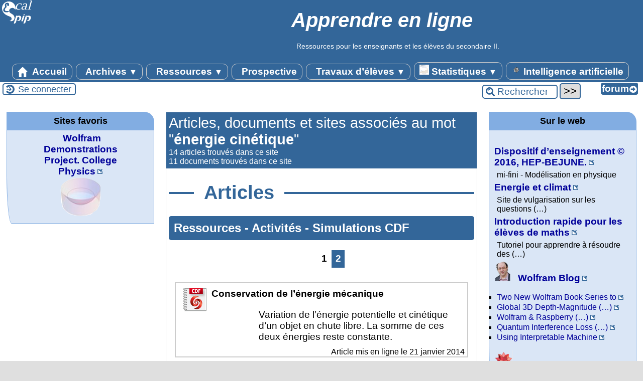

--- FILE ---
content_type: text/html; charset=utf-8
request_url: https://owl-ge.ch/?+-energie-cinetique-+
body_size: 13080
content:
<!DOCTYPE html>
<html lang="fr" >



<head>
	<title>énergie cinétique - [Apprendre en ligne]</title>
	<link rel="canonical" href="https://owl-ge.ch/?+-energie-cinetique-+" />
	<meta charset="utf-8">
<meta name="generator" content="SPIP 4.4.6 avec Escal 5.5.2">
<meta name="author" content="bernard.vuilleumier@gmail.com">
<meta name="REVISIT-AFTER" content="7 days">
<meta name="viewport" content="width=device-width, initial-scale=1.0, shrink-to-fit=no">



<script>window.MathJaxLib='https://cdn.jsdelivr.net/npm/mathjax@3/es5/tex-chtml.js';window.MathJax={
  startup: {
    elements: ['.spip-math']
  },
  tex: {
    inlineMath: [['$', '$']]
  },
  svg: {
    fontCache: 'global'
  }
};</script><script type='text/javascript'>var var_zajax_content='contenu';</script><script>
var mediabox_settings={"auto_detect":true,"ns":"box","tt_img":true,"sel_g":"#documents_portfolio a[type='image\/jpeg'],#documents_portfolio a[type='image\/png'],#documents_portfolio a[type='image\/gif']","sel_c":".mediabox","str_ssStart":"Diaporama","str_ssStop":"Arr\u00eater","str_cur":"{current}\/{total}","str_prev":"Pr\u00e9c\u00e9dent","str_next":"Suivant","str_close":"Fermer","str_loading":"Chargement\u2026","str_petc":"Taper \u2019Echap\u2019 pour fermer","str_dialTitDef":"Boite de dialogue","str_dialTitMed":"Affichage d\u2019un media","splash_url":"","lity":{"skin":"_simple-dark","maxWidth":"90%","maxHeight":"90%","minWidth":"400px","minHeight":"","slideshow_speed":"2500","opacite":"0.9","defaultCaptionState":"expanded"}};
</script>
<!-- insert_head_css -->
<link rel='stylesheet' href='local/cache-css/503f1bab8471c89ce5fc3143a4b7a459.css?1762705960' type='text/css' />





<style>p.spip-math {margin:1em 0;text-align: center}</style>

<script type='text/javascript' src='local/cache-js/d6bd15348ca52a2270a585c8606ae19e.js?1762705960'></script>










<!-- insert_head -->







<!-- Matomo -->
<script type="text/javascript">
  var _paq = window._paq = window._paq || [];
  _paq.push(['trackPageView']);
  _paq.push(['enableLinkTracking']);
  (function() {
    var p = ('https:' == document.location.protocol) ? 'https://' : 'http://';
    var u = p + 'owl-stat.ch/';
    _paq.push(['setTrackerUrl', u+'matomo.php']);
    _paq.push(['setSiteId', 1]);
    var d=document, g=d.createElement('script'), s=d.getElementsByTagName('script')[0];
    g.type='text/javascript'; g.async=true; g.src=u+'matomo.js'; s.parentNode.insertBefore(g,s);
  })();
</script>
<noscript><p><img src="owl-stat.ch/matomo.php?idsite=1&amp;rec=1" style="border: 0;" alt=""/></p></noscript>
<!-- End Matomo Code --><script>htactif=0;document.createElement('picture'); var image_responsive_retina_hq = 0;</script><script>image_responsive_retina_hq = 1;</script>



		


<!-- feuilles de styles d'Escal -->




    
    <link href="spip.php?1760090022&page=layoutPMPfluide.css" rel="stylesheet" type="text/css" media="screen and (min-width: 641px)"> 
<link href="plugins/auto/escal/v5.5.2/styles/perso.css?1762084394" rel="stylesheet" type="text/css" id="perso">







<!--[if IE 7]>
<link href="plugins/auto/escal/v5.5.2/styles/ie.css"  rel="stylesheet" type="text/css" media="screen">
<![endif]-->
<!-- fin des feuilles de styles d'Escal -->




  



<link rel="shortcut icon" type="image/x-icon" href="plugins/auto/escal/v5.5.2/favicon.ico?1762084394" />
<link rel="apple-touch-icon" sizes="57x57" href="plugins/auto/escal/v5.5.2/favicon.ico?1762084394" />
<link rel="apple-touch-icon" sizes="114x114" href="plugins/auto/escal/v5.5.2/favicon.ico?1762084394" />
<link rel="apple-touch-icon" sizes="72x72" href="plugins/auto/escal/v5.5.2/favicon.ico?1762084394" />
<link rel="apple-touch-icon" sizes="144x144" href="plugins/auto/escal/v5.5.2/favicon.ico?1762084394" />
<link rel="apple-touch-icon" sizes="60x60" href="plugins/auto/escal/v5.5.2/favicon.ico?1762084394" />

<link rel="apple-touch-icon" sizes="76x76" href="plugins/auto/escal/v5.5.2/favicon.ico?1762084394" />
<link rel="icon" type="image/png" href="plugins/auto/escal/v5.5.2/favicon.ico?1762084394" sizes="96x96" />
<link rel="icon" type="image/png" href="plugins/auto/escal/v5.5.2/favicon.ico?1762084394" sizes="16x16" />
<link rel="icon" type="image/png" href="plugins/auto/escal/v5.5.2/favicon.ico?1762084394" sizes="32x32" />
<link rel="icon" type="image/png" href="plugins/auto/escal/v5.5.2/favicon.ico?1762084394" sizes="192x192" />
<meta name="msapplication-TileImage" content="plugins/auto/escal/v5.5.2/favicon.ico?1762084394" />
		

<link href="spip.php?page=backend" rel="alternate" type="application/rss+xml" title="Syndiquer tout le site" ></head>

<body id="top"   class="page-mot">
<div id="ombre-gauche">
<div id="ombre-droite">
<div id="conteneur">
	
	
	
	<div id="entete">
		<header>
	<div id="bandeau">


 
<!-- option 1 : affichage de l'image logo_escal.png (image non libre de droits) -->  
<dl class="image_fluide"  style="max-width: 69px; float: left;"><dt>
<a href="https://owl-ge.ch" title="Accueil" >
<img src='plugins/auto/escal/v5.5.2/images/logo_escal.svg?1762084394' alt='Bandeau' width='69' height='50' />
</a>
</dt><dd></dd></dl>




<!-- récupération de l'id_secteur de la rubrique ou de l'article -->





<div id="titrepage">
  <div id="nom-site-spip">
  Apprendre en ligne
  </div>

  <div id="slogan-site-spip">
  Slogan du site
  </div>

  <div id="descriptif-site-spip">
  <p>Ressources pour les enseignants et les élèves du secondaire II.</p>
  </div>
</div>

</div>

<div class="nettoyeur"></div>	<div class="menudesktop">
	 
		 
				 
				<nav class="menu">
<ul id="menu">

<li class="item-accueil">
		<a href="https://owl-ge.ch" title="Accueil">
		 
		<img src='local/cache-vignettes/L20xH20/accueil2-861bc.svg?1762156928' alt='accueil' class='spip_logos' width='20' height='20' />
		
		 Accueil
		
		</a>
	</li>

	<!-- exclusion des rubriques avec le mot-clé "pas-au-menu" ou "invisible" et de ses sous-rubriques -->
	
	
	

	<!-- exclusion des articles avec le mot-clé "pas-au-menu" ou "invisible"  -->
	

	<!-- affichage des secteurs-->
	
	<li class=" rubrique rubrique88 secteur">
		<a href="./?-archives-" >
      
     
      <img src='local/cache-vignettes/L4xH20/transparent2-28daa.png?1762156928' alt='transparent' class='spip_logos menutransparent' width='4' height='20' /> 
     
      
     Archives
     
<span class="flechesecteur">&#9660;</span>
     </a>

 <ul>

			<!-- affichage des articles du secteur -->
			

			

			<!-- affichage des sous-rubriques de niveau 1 -->
			
			<li class=" rubrique">
				<a href="./?-co-math-" title="Une communauté d&#039;échanges, élèves et professeurs, autour des Mathématiques. 

Degrés 7-8-9 (collège, secondaire I)">CO Math
					
				</a>

				<ul>
				<!-- affichage des articles des sous-rubriques de niveau 1 -->
				

				

				</ul>

			</li>
			
			<li class=" rubrique">
				<a href="./?-travaux-d-eleves-75-" title="Modèles réalisés par des lycéens.">Travaux d&#8217;élèves
					
				</a>

				<ul>
				<!-- affichage des articles des sous-rubriques de niveau 1 -->
				

				

				</ul>

			</li>
			
			<li class=" rubrique">
				<a href="./?-hypatie-" title="Informations relatives au site Hypatie">Hypatie
					
				</a>

				<ul>
				<!-- affichage des articles des sous-rubriques de niveau 1 -->
				

				

				</ul>

			</li>
			
			<li class=" rubrique">
				<a href="./?-stella-" title="Initiation à la démarche de modélisation. Construction de cartes et de modèles.">Stella
					<span class="flecherub">&#9658;</span>
				</a>

				<ul>
				<!-- affichage des articles des sous-rubriques de niveau 1 -->
				

				

			<!-- affichage des sous-rubriques de niveau 1 -->
			
			<li class=" rubrique">
				<a href="./?-s-initier-a-stella-" title="Faire ses premiers pas en modélisation">S&#8217;initier à Stella
					
				</a>

				<ul>
				<!-- affichage des articles des sous-rubriques de niveau 1 -->
				

				

				</ul>

			</li>
			
			<li class=" rubrique">
				<a href="./?-dessiner-une-carte-" title="Etablir une &#171; carte &#187; à partir d&#039;un texte">Dessiner une carte
					
				</a>

				<ul>
				<!-- affichage des articles des sous-rubriques de niveau 1 -->
				

				

				</ul>

			</li>
			
			<li class=" rubrique">
				<a href="./?-construire-un-modele-" title="Définir les relations entre les variables du modèle.">Construire un modèle
					
				</a>

				<ul>
				<!-- affichage des articles des sous-rubriques de niveau 1 -->
				

				

				</ul>

			</li>
			

				</ul>

			</li>
			

 </ul>	

	</li>
	
	<li class=" rubrique rubrique98 secteur">
		<a href="./?-ressources-" >
      
     
      <img src='local/cache-vignettes/L4xH20/transparent2-28daa.png?1762156928' alt='transparent' class='spip_logos menutransparent' width='4' height='20' /> 
     
      
     Ressources
     
<span class="flechesecteur">&#9660;</span>
     </a>

 <ul>

			<!-- affichage des articles du secteur -->
			

			

			<!-- affichage des sous-rubriques de niveau 1 -->
			
			<li class=" rubrique">
				<a href="./?Stimuler-la-pensee-informatique" title="Vision alternative pour une matière scolaire de base en informatique.">Pensée informatique
					
				</a>

				<ul>
				<!-- affichage des articles des sous-rubriques de niveau 1 -->
				

				

				</ul>

			</li>
			
			<li class=" rubrique">
				<a href="./?-activites-" title="Les activités proposées vont des simples questions à diverses expérimentations permettant de tisser des liens entre théorie et pratique.">Activités
					<span class="flecherub">&#9658;</span>
				</a>

				<ul>
				<!-- affichage des articles des sous-rubriques de niveau 1 -->
				

				

			<!-- affichage des sous-rubriques de niveau 1 -->
			
			<li class=" rubrique">
				<a href="./?-painting-process-" >Painting process
					
				</a>

				<ul>
				<!-- affichage des articles des sous-rubriques de niveau 1 -->
				

				

				</ul>

			</li>
			
			<li class=" rubrique">
				<a href="./?-simulations-cdf-" title="Le format CDF (Computable Document Format) permet d&#039;intégrer l&#039;interactivité au cœur des documents, ce qui incite les lecteurs à manipuler leur contenu et à générer des résultats &#171; vivants &#187;.">Simulations CDF
					
				</a>

				<ul>
				<!-- affichage des articles des sous-rubriques de niveau 1 -->
				

				

				</ul>

			</li>
			
			<li class=" rubrique">
				<a href="./?-widgets-" title="Mini-applications utilitaires. Widget est un mot issu de la contraction de window et gadget.">Widgets
					
				</a>

				<ul>
				<!-- affichage des articles des sous-rubriques de niveau 1 -->
				

				

				</ul>

			</li>
			

				</ul>

			</li>
			
			<li class=" rubrique">
				<a href="./?-aide-en-ligne-" title="Appui en ligne, questions réponses sur différents chapitres d&#039;un cours.">Aide en ligne
					<span class="flecherub">&#9658;</span>
				</a>

				<ul>
				<!-- affichage des articles des sous-rubriques de niveau 1 -->
				

				

			<!-- affichage des sous-rubriques de niveau 1 -->
			
			<li class=" rubrique">
				<a href="./?-reponses-" >Réponses
					
				</a>

				<ul>
				<!-- affichage des articles des sous-rubriques de niveau 1 -->
				

				

				</ul>

			</li>
			

				</ul>

			</li>
			
			<li class=" rubrique">
				<a href="./?-utiliser-mathematica-" title="Activités de niveaux variés.">Utiliser Mathematica
					<span class="flecherub">&#9658;</span>
				</a>

				<ul>
				<!-- affichage des articles des sous-rubriques de niveau 1 -->
				

				

			<!-- affichage des sous-rubriques de niveau 1 -->
			
			<li class=" rubrique">
				<a href="./?-decouvrir-" title="Pour stimuler l&#039;imagination">Découvrir
					
				</a>

				<ul>
				<!-- affichage des articles des sous-rubriques de niveau 1 -->
				

				

				</ul>

			</li>
			
			<li class=" rubrique">
				<a href="./?-demarrer-" title="Destiné aux débutants">Démarrer
					
				</a>

				<ul>
				<!-- affichage des articles des sous-rubriques de niveau 1 -->
				

				

				</ul>

			</li>
			
			<li class=" rubrique">
				<a href="./?-maitriser-" title="Pour les connaisseurs">Maîtriser
					
				</a>

				<ul>
				<!-- affichage des articles des sous-rubriques de niveau 1 -->
				

				

				</ul>

			</li>
			
			<li class=" rubrique">
				<a href="./?-approfondir-" title="A l&#039;attention des passionné(e)s">Approfondir
					
				</a>

				<ul>
				<!-- affichage des articles des sous-rubriques de niveau 1 -->
				

				

				</ul>

			</li>
			

				</ul>

			</li>
			
			<li class=" rubrique">
				<a href="./?-club-math-sciences-" title="Lettres du Club Math &amp; Sciences.">Club Math &amp; Sciences
					
				</a>

				<ul>
				<!-- affichage des articles des sous-rubriques de niveau 1 -->
				

				

				</ul>

			</li>
			
			<li class=" rubrique">
				<a href="./?-sciences-de-la-nature-" title="Cours de sciences de la nature.">Sciences de la Nature
					
				</a>

				<ul>
				<!-- affichage des articles des sous-rubriques de niveau 1 -->
				

				

				</ul>

			</li>
			
			<li class=" rubrique">
				<a href="./?-ids-" title="Introduction à la démarche scientifique">IDS
					
				</a>

				<ul>
				<!-- affichage des articles des sous-rubriques de niveau 1 -->
				

				

				</ul>

			</li>
			
			<li class=" rubrique">
				<a href="./?-physique-1e-annee-" title="Mathématiques et Sciences au postobligatoire (lycées, secondaire II). Première année.">Physique 1e année
					
				</a>

				<ul>
				<!-- affichage des articles des sous-rubriques de niveau 1 -->
				

				

				</ul>

			</li>
			
			<li class=" rubrique">
				<a href="./?-physique-2e-annee-" title="Mathématiques et Sciences au postobligatoire (lycées, secondaire II). Deuxième année.">Physique 2e année
					
				</a>

				<ul>
				<!-- affichage des articles des sous-rubriques de niveau 1 -->
				

				

				</ul>

			</li>
			
			<li class=" rubrique">
				<a href="./?-physique-3e-annee-" title="Mathématiques et Sciences au postobligatoire (lycées, secondaire II). Troisième année.">Physique 3e année
					
				</a>

				<ul>
				<!-- affichage des articles des sous-rubriques de niveau 1 -->
				

				

				</ul>

			</li>
			
			<li class=" rubrique">
				<a href="./?-physique-4e-annee-" title="Mathématiques et Sciences au postobligatoire (lycées, secondaire II). Quatrième année.">Physique 4e année
					
				</a>

				<ul>
				<!-- affichage des articles des sous-rubriques de niveau 1 -->
				

				

				</ul>

			</li>
			
			<li class=" rubrique">
				<a href="./?-protocoles-" title="Protocoles de laboratoire, descriptifs d&#039;expériences.">Protocoles
					<span class="flecherub">&#9658;</span>
				</a>

				<ul>
				<!-- affichage des articles des sous-rubriques de niveau 1 -->
				

				

			<!-- affichage des sous-rubriques de niveau 1 -->
			
			<li class=" rubrique">
				<a href="./?-ids-mots-clefs-et-protocoles-" title="Notions du cours d&#039;introduction à la démarche scientifique et protocoles des expériences utilisant ces notions.">IDS&nbsp;: mots clefs et protocoles 
					
				</a>

				<ul>
				<!-- affichage des articles des sous-rubriques de niveau 1 -->
				

				

				</ul>

			</li>
			

				</ul>

			</li>
			
			<li class=" rubrique">
				<a href="./?-adresses-" title="Références à consulter sur la toile.">Adresses
					
				</a>

				<ul>
				<!-- affichage des articles des sous-rubriques de niveau 1 -->
				

				

				</ul>

			</li>
			

 </ul>	

	</li>
	
	<li class=" rubrique rubrique53 secteur">
		<a href="./?-prospective-" title="Prospective sur l&#039;usage des technologies de l&#039;information et de la communication dans l&#039;enseignement.">
      
     
      <img src='local/cache-vignettes/L4xH20/transparent2-28daa.png?1762156928' alt='transparent' class='spip_logos menutransparent' width='4' height='20' /> 
     
      
     Prospective
     

     </a>



			<!-- affichage des articles du secteur -->
			

			

	

	</li>
	
	<li class=" rubrique rubrique97 secteur">
		<a href="./?-travaux-d-eleves-" >
      
     
      <img src='local/cache-vignettes/L4xH20/transparent2-28daa.png?1762156928' alt='transparent' class='spip_logos menutransparent' width='4' height='20' /> 
     
      
     Travaux d&#8217;élèves
     
<span class="flechesecteur">&#9660;</span>
     </a>

 <ul>

			<!-- affichage des articles du secteur -->
			

			

			<!-- affichage des sous-rubriques de niveau 1 -->
			
			<li class=" rubrique">
				<a href="./?-2012-2013-" >2012-2013
					
				</a>

				<ul>
				<!-- affichage des articles des sous-rubriques de niveau 1 -->
				

				

				</ul>

			</li>
			
			<li class=" rubrique">
				<a href="./?-2011-2012-" title="Ces articles ont été écrits par des élèves (du secondaire II, collégiens, lycéens). Ils peuvent comporter des inexactitudes . L&#039;objectif visé est l&#039;apprentissage des rudiments de la publication sur le web.">2011-2012
					
				</a>

				<ul>
				<!-- affichage des articles des sous-rubriques de niveau 1 -->
				

				

				</ul>

			</li>
			
			<li class=" rubrique">
				<a href="./?-2010-2011-" title="Ces articles ont été écrits par des élèves (du secondaire II, collégiens, lycéens). Ils peuvent comporter des inexactitudes . L&#039;objectif visé est l&#039;apprentissage des rudiments de la publication sur le web.">2010-2011
					
				</a>

				<ul>
				<!-- affichage des articles des sous-rubriques de niveau 1 -->
				

				

				</ul>

			</li>
			
			<li class=" rubrique">
				<a href="./?-2009-2010-" title="Ces articles ont été écrits par des élèves (du secondaire II, collégiens, lycéens). Ils peuvent comporter des inexactitudes . L&#039;objectif visé est l&#039;apprentissage des rudiments de la publication sur le web.">2009-2010
					
				</a>

				<ul>
				<!-- affichage des articles des sous-rubriques de niveau 1 -->
				

				

				</ul>

			</li>
			
			<li class=" rubrique">
				<a href="./?-2008-2009-" title="Ces articles ont été écrits par des élèves (du secondaire II, collégiens, lycéens). Ils peuvent comporter des inexactitudes . L&#039;objectif visé est l&#039;apprentissage des rudiments de la publication sur le web.">2008-2009
					
				</a>

				<ul>
				<!-- affichage des articles des sous-rubriques de niveau 1 -->
				

				

				</ul>

			</li>
			
			<li class=" rubrique">
				<a href="./?-2007-2008-101-" title="Ces articles ont été écrits par des élèves (du secondaire II, collégiens, lycéens). Ils peuvent comporter des inexactitudes . L&#039;objectif visé est l&#039;apprentissage des rudiments de la publication sur le web.">2007-2008
					
				</a>

				<ul>
				<!-- affichage des articles des sous-rubriques de niveau 1 -->
				

				

				</ul>

			</li>
			
			<li class=" rubrique">
				<a href="./?-2006-2007-" title="Ces articles ont été écrits par des élèves (du secondaire II, collégiens, lycéens). Ils peuvent comporter des inexactitudes . L&#039;objectif visé est l&#039;apprentissage des rudiments de la publication sur le web.">2006-2007
					
				</a>

				<ul>
				<!-- affichage des articles des sous-rubriques de niveau 1 -->
				

				

				</ul>

			</li>
			
			<li class=" rubrique">
				<a href="./?-2005-2006-" title="Ces articles ont été écrits par des élèves (du secondaire II, collégiens, lycéens). Ils peuvent comporter des inexactitudes . L&#039;objectif visé est l&#039;apprentissage des rudiments de la publication sur le web.">2005-2006
					
				</a>

				<ul>
				<!-- affichage des articles des sous-rubriques de niveau 1 -->
				

				

				</ul>

			</li>
			

 </ul>	

	</li>
	
	<li class=" rubrique rubrique134 secteur">
		<a href="./?-Statistiques-" title="Statistiques concernant la Suisse.">
      
      <img
	src="local/cache-vignettes/L19xH20/indice_par_groupe-7236f.png?1760886363" class='spip_logo' width='19' height='20'
	alt="" />
     
     
      
     Statistiques
     
<span class="flechesecteur">&#9660;</span>
     </a>

 <ul>

			<!-- affichage des articles du secteur -->
			

			

			<!-- affichage des sous-rubriques de niveau 1 -->
			
			<li class=" rubrique">
				<a href="./?-construction-et-logement-" title="Données sur certains aspects de la construction et sur le nombre de logements occupés ou vacants.">Construction et logement
					
				</a>

				<ul>
				<!-- affichage des articles des sous-rubriques de niveau 1 -->
				

				

				</ul>

			</li>
			
			<li class=" rubrique">
				<a href="./?-Criminalite-et-droit-penal-" title="Statistique policière de la criminalité (SPC)">Criminalité et droit pénal
					
				</a>

				<ul>
				<!-- affichage des articles des sous-rubriques de niveau 1 -->
				

				

				</ul>

			</li>
			
			<li class=" rubrique">
				<a href="./?-culture-" title="Culture, médias, société de l&#039;information, sport.">Culture
					
				</a>

				<ul>
				<!-- affichage des articles des sous-rubriques de niveau 1 -->
				

				

				</ul>

			</li>
			
			<li class=" rubrique">
				<a href="./?-education-et-science-" >Education et science
					
				</a>

				<ul>
				<!-- affichage des articles des sous-rubriques de niveau 1 -->
				

				

				</ul>

			</li>
			
			<li class=" rubrique">
				<a href="./?-energie-" title="Vue sur les faits et les développements importants dans le domaine de l&#039;énergie.">Énergie
					
				</a>

				<ul>
				<!-- affichage des articles des sous-rubriques de niveau 1 -->
				

				

				</ul>

			</li>
			
			<li class=" rubrique">
				<a href="./?-mobilite-et-transports-" >Mobilité et transports
					
				</a>

				<ul>
				<!-- affichage des articles des sous-rubriques de niveau 1 -->
				

				

				</ul>

			</li>
			
			<li class=" rubrique">
				<a href="./?-Politique-" >Politique
					
				</a>

				<ul>
				<!-- affichage des articles des sous-rubriques de niveau 1 -->
				

				

				</ul>

			</li>
			
			<li class=" rubrique">
				<a href="./?-population-" title="Statistique de la population en Suisse.">Population
					
				</a>

				<ul>
				<!-- affichage des articles des sous-rubriques de niveau 1 -->
				

				

				</ul>

			</li>
			
			<li class=" rubrique">
				<a href="./?-prix-" title="Faits et développements importants dans le domaine des prix.">Prix
					
				</a>

				<ul>
				<!-- affichage des articles des sous-rubriques de niveau 1 -->
				

				

				</ul>

			</li>
			
			<li class=" rubrique">
				<a href="./?-sante-" title="Données sur les différentes dimensions de la santé en Suisse.">Santé
					
				</a>

				<ul>
				<!-- affichage des articles des sous-rubriques de niveau 1 -->
				

				

				</ul>

			</li>
			
			<li class=" rubrique">
				<a href="./?-tourisme-" title="Données de l’hôtellerie suisse : hôtels et établissements de cure.">Tourisme
					
				</a>

				<ul>
				<!-- affichage des articles des sous-rubriques de niveau 1 -->
				

				

				</ul>

			</li>
			
			<li class=" rubrique">
				<a href="./?-Travail-et-remuneration-" >Travail et rémunération
					
				</a>

				<ul>
				<!-- affichage des articles des sous-rubriques de niveau 1 -->
				

				

				</ul>

			</li>
			

 </ul>	

	</li>
	
	<li class=" rubrique rubrique153 secteur">
		<a href="./?-Intelligence-artificielle-" title="Exemples d&#039;usages de l&#039;intelligence artificielle">
      
      <img
	src="local/cache-vignettes/L19xH20/logochatgpt-ee9ca.png?1760886363" class='spip_logo' width='19' height='20'
	alt="" />
     
     
      
     Intelligence artificielle
     

     </a>



			<!-- affichage des articles du secteur -->
			

			

	

	</li>
	
	<li>
		
	</li>
</ul><!-- fin menu -->
</nav>				
				
		
		
	
	</div>
	<div class="menumobile">
	 
		<nav class="main-nav">

  <!-- Mobile menu toggle button (hamburger/x icon) -->
  <input id="main-menu-state" type="checkbox" />
  <label class="main-menu-btn" for="main-menu-state">
    <span class="main-menu-btn-icon"></span>
  </label>

  <h2 class="nav-brand"><a href="#">MENU</a></h2>

  
<ul id="main-menu" class="sm sm-blue">

<li class="item-accueil">
	 <a href="https://owl-ge.ch" title="Accueil">
		 
		<img src='local/cache-vignettes/L20xH20/accueil2-861bc.svg?1762156928' alt='accueil' class='spip_logos' width='20' height='20' />
		
     Accueil
    
    </a>
	</li>

	<!-- exclusion des rubriques avec le mot-clé "pas-au-menu" ou "invisible" et de ses sous-rubriques -->
	
	
	

	<!-- exclusion des articles avec le mot-clé "pas-au-menu" ou "invisible"  -->
	


 <!-- affichage des secteurs-->
    
     <li class=" rubrique rubrique88 secteur">
     <a href="./?-archives-" >
      
     
      <img src='local/cache-vignettes/L4xH20/transparent2-28daa.png?1762156928' alt='transparent' class='spip_logos menutransparent' width='4' height='20' /> 
     
      
     Archives
     
     </a>

		<ul>
			<!-- affichage des articles du secteur -->
			

			<!-- affichage des sous-rubriques de niveau 1 -->
			
			<li class=" rubrique">
				<a href="./?-co-math-" title="Une communauté d&#039;échanges, élèves et professeurs, autour des Mathématiques. 

Degrés 7-8-9 (collège, secondaire I)">CO Math
					
				</a>

				<ul>
				<!-- affichage des articles des sous-rubriques de niveau 1 -->
				

				

				</ul>

			</li>
			
			<li class=" rubrique">
				<a href="./?-travaux-d-eleves-75-" title="Modèles réalisés par des lycéens.">Travaux d&#8217;élèves
					
				</a>

				<ul>
				<!-- affichage des articles des sous-rubriques de niveau 1 -->
				

				

				</ul>

			</li>
			
			<li class=" rubrique">
				<a href="./?-hypatie-" title="Informations relatives au site Hypatie">Hypatie
					
				</a>

				<ul>
				<!-- affichage des articles des sous-rubriques de niveau 1 -->
				

				

				</ul>

			</li>
			
			<li class=" rubrique">
				<a href="./?-stella-" title="Initiation à la démarche de modélisation. Construction de cartes et de modèles.">Stella
					<span class="flecherub">&#9658;</span>
				</a>

				<ul>
				<!-- affichage des articles des sous-rubriques de niveau 1 -->
				

				
			<li class=" rubrique">
				<a href="./?-s-initier-a-stella-" title="Faire ses premiers pas en modélisation">S&#8217;initier à Stella
					
				</a>

				<ul>
				<!-- affichage des articles des sous-rubriques de niveau 1 -->
				

				

				</ul>

			</li>
			
			<li class=" rubrique">
				<a href="./?-dessiner-une-carte-" title="Etablir une &#171; carte &#187; à partir d&#039;un texte">Dessiner une carte
					
				</a>

				<ul>
				<!-- affichage des articles des sous-rubriques de niveau 1 -->
				

				

				</ul>

			</li>
			
			<li class=" rubrique">
				<a href="./?-construire-un-modele-" title="Définir les relations entre les variables du modèle.">Construire un modèle
					
				</a>

				<ul>
				<!-- affichage des articles des sous-rubriques de niveau 1 -->
				

				

				</ul>

			</li>
			

				</ul>

			</li>
			

		</ul>


     </li>
	
     <li class=" rubrique rubrique98 secteur">
     <a href="./?-ressources-" >
      
     
      <img src='local/cache-vignettes/L4xH20/transparent2-28daa.png?1762156928' alt='transparent' class='spip_logos menutransparent' width='4' height='20' /> 
     
      
     Ressources
     
     </a>

		<ul>
			<!-- affichage des articles du secteur -->
			

			<!-- affichage des sous-rubriques de niveau 1 -->
			
			<li class=" rubrique">
				<a href="./?Stimuler-la-pensee-informatique" title="Vision alternative pour une matière scolaire de base en informatique.">Pensée informatique
					
				</a>

				<ul>
				<!-- affichage des articles des sous-rubriques de niveau 1 -->
				

				

				</ul>

			</li>
			
			<li class=" rubrique">
				<a href="./?-activites-" title="Les activités proposées vont des simples questions à diverses expérimentations permettant de tisser des liens entre théorie et pratique.">Activités
					<span class="flecherub">&#9658;</span>
				</a>

				<ul>
				<!-- affichage des articles des sous-rubriques de niveau 1 -->
				

				
			<li class=" rubrique">
				<a href="./?-painting-process-" >Painting process
					
				</a>

				<ul>
				<!-- affichage des articles des sous-rubriques de niveau 1 -->
				

				

				</ul>

			</li>
			
			<li class=" rubrique">
				<a href="./?-simulations-cdf-" title="Le format CDF (Computable Document Format) permet d&#039;intégrer l&#039;interactivité au cœur des documents, ce qui incite les lecteurs à manipuler leur contenu et à générer des résultats &#171; vivants &#187;.">Simulations CDF
					
				</a>

				<ul>
				<!-- affichage des articles des sous-rubriques de niveau 1 -->
				

				

				</ul>

			</li>
			
			<li class=" rubrique">
				<a href="./?-widgets-" title="Mini-applications utilitaires. Widget est un mot issu de la contraction de window et gadget.">Widgets
					
				</a>

				<ul>
				<!-- affichage des articles des sous-rubriques de niveau 1 -->
				

				

				</ul>

			</li>
			

				</ul>

			</li>
			
			<li class=" rubrique">
				<a href="./?-aide-en-ligne-" title="Appui en ligne, questions réponses sur différents chapitres d&#039;un cours.">Aide en ligne
					<span class="flecherub">&#9658;</span>
				</a>

				<ul>
				<!-- affichage des articles des sous-rubriques de niveau 1 -->
				

				
			<li class=" rubrique">
				<a href="./?-reponses-" >Réponses
					
				</a>

				<ul>
				<!-- affichage des articles des sous-rubriques de niveau 1 -->
				

				

				</ul>

			</li>
			

				</ul>

			</li>
			
			<li class=" rubrique">
				<a href="./?-utiliser-mathematica-" title="Activités de niveaux variés.">Utiliser Mathematica
					<span class="flecherub">&#9658;</span>
				</a>

				<ul>
				<!-- affichage des articles des sous-rubriques de niveau 1 -->
				

				
			<li class=" rubrique">
				<a href="./?-decouvrir-" title="Pour stimuler l&#039;imagination">Découvrir
					
				</a>

				<ul>
				<!-- affichage des articles des sous-rubriques de niveau 1 -->
				

				

				</ul>

			</li>
			
			<li class=" rubrique">
				<a href="./?-demarrer-" title="Destiné aux débutants">Démarrer
					
				</a>

				<ul>
				<!-- affichage des articles des sous-rubriques de niveau 1 -->
				

				

				</ul>

			</li>
			
			<li class=" rubrique">
				<a href="./?-maitriser-" title="Pour les connaisseurs">Maîtriser
					
				</a>

				<ul>
				<!-- affichage des articles des sous-rubriques de niveau 1 -->
				

				

				</ul>

			</li>
			
			<li class=" rubrique">
				<a href="./?-approfondir-" title="A l&#039;attention des passionné(e)s">Approfondir
					
				</a>

				<ul>
				<!-- affichage des articles des sous-rubriques de niveau 1 -->
				

				

				</ul>

			</li>
			

				</ul>

			</li>
			
			<li class=" rubrique">
				<a href="./?-club-math-sciences-" title="Lettres du Club Math &amp; Sciences.">Club Math &amp; Sciences
					
				</a>

				<ul>
				<!-- affichage des articles des sous-rubriques de niveau 1 -->
				

				

				</ul>

			</li>
			
			<li class=" rubrique">
				<a href="./?-sciences-de-la-nature-" title="Cours de sciences de la nature.">Sciences de la Nature
					
				</a>

				<ul>
				<!-- affichage des articles des sous-rubriques de niveau 1 -->
				

				

				</ul>

			</li>
			
			<li class=" rubrique">
				<a href="./?-ids-" title="Introduction à la démarche scientifique">IDS
					
				</a>

				<ul>
				<!-- affichage des articles des sous-rubriques de niveau 1 -->
				

				

				</ul>

			</li>
			
			<li class=" rubrique">
				<a href="./?-physique-1e-annee-" title="Mathématiques et Sciences au postobligatoire (lycées, secondaire II). Première année.">Physique 1e année
					
				</a>

				<ul>
				<!-- affichage des articles des sous-rubriques de niveau 1 -->
				

				

				</ul>

			</li>
			
			<li class=" rubrique">
				<a href="./?-physique-2e-annee-" title="Mathématiques et Sciences au postobligatoire (lycées, secondaire II). Deuxième année.">Physique 2e année
					
				</a>

				<ul>
				<!-- affichage des articles des sous-rubriques de niveau 1 -->
				

				

				</ul>

			</li>
			
			<li class=" rubrique">
				<a href="./?-physique-3e-annee-" title="Mathématiques et Sciences au postobligatoire (lycées, secondaire II). Troisième année.">Physique 3e année
					
				</a>

				<ul>
				<!-- affichage des articles des sous-rubriques de niveau 1 -->
				

				

				</ul>

			</li>
			
			<li class=" rubrique">
				<a href="./?-physique-4e-annee-" title="Mathématiques et Sciences au postobligatoire (lycées, secondaire II). Quatrième année.">Physique 4e année
					
				</a>

				<ul>
				<!-- affichage des articles des sous-rubriques de niveau 1 -->
				

				

				</ul>

			</li>
			
			<li class=" rubrique">
				<a href="./?-protocoles-" title="Protocoles de laboratoire, descriptifs d&#039;expériences.">Protocoles
					<span class="flecherub">&#9658;</span>
				</a>

				<ul>
				<!-- affichage des articles des sous-rubriques de niveau 1 -->
				

				
			<li class=" rubrique">
				<a href="./?-ids-mots-clefs-et-protocoles-" title="Notions du cours d&#039;introduction à la démarche scientifique et protocoles des expériences utilisant ces notions.">IDS&nbsp;: mots clefs et protocoles 
					
				</a>

				<ul>
				<!-- affichage des articles des sous-rubriques de niveau 1 -->
				

				

				</ul>

			</li>
			

				</ul>

			</li>
			
			<li class=" rubrique">
				<a href="./?-adresses-" title="Références à consulter sur la toile.">Adresses
					
				</a>

				<ul>
				<!-- affichage des articles des sous-rubriques de niveau 1 -->
				

				

				</ul>

			</li>
			

		</ul>


     </li>
	
     <li class=" rubrique rubrique53 secteur">
     <a href="./?-prospective-" title="Prospective sur l&#039;usage des technologies de l&#039;information et de la communication dans l&#039;enseignement.">
      
     
      <img src='local/cache-vignettes/L4xH20/transparent2-28daa.png?1762156928' alt='transparent' class='spip_logos menutransparent' width='4' height='20' /> 
     
      
     Prospective
     
     </a>

		<ul>
			<!-- affichage des articles du secteur -->
			

			<!-- affichage des sous-rubriques de niveau 1 -->
			

		</ul>


     </li>
	
     <li class=" rubrique rubrique97 secteur">
     <a href="./?-travaux-d-eleves-" >
      
     
      <img src='local/cache-vignettes/L4xH20/transparent2-28daa.png?1762156928' alt='transparent' class='spip_logos menutransparent' width='4' height='20' /> 
     
      
     Travaux d&#8217;élèves
     
     </a>

		<ul>
			<!-- affichage des articles du secteur -->
			

			<!-- affichage des sous-rubriques de niveau 1 -->
			
			<li class=" rubrique">
				<a href="./?-2012-2013-" >2012-2013
					
				</a>

				<ul>
				<!-- affichage des articles des sous-rubriques de niveau 1 -->
				

				

				</ul>

			</li>
			
			<li class=" rubrique">
				<a href="./?-2011-2012-" title="Ces articles ont été écrits par des élèves (du secondaire II, collégiens, lycéens). Ils peuvent comporter des inexactitudes . L&#039;objectif visé est l&#039;apprentissage des rudiments de la publication sur le web.">2011-2012
					
				</a>

				<ul>
				<!-- affichage des articles des sous-rubriques de niveau 1 -->
				

				

				</ul>

			</li>
			
			<li class=" rubrique">
				<a href="./?-2010-2011-" title="Ces articles ont été écrits par des élèves (du secondaire II, collégiens, lycéens). Ils peuvent comporter des inexactitudes . L&#039;objectif visé est l&#039;apprentissage des rudiments de la publication sur le web.">2010-2011
					
				</a>

				<ul>
				<!-- affichage des articles des sous-rubriques de niveau 1 -->
				

				

				</ul>

			</li>
			
			<li class=" rubrique">
				<a href="./?-2009-2010-" title="Ces articles ont été écrits par des élèves (du secondaire II, collégiens, lycéens). Ils peuvent comporter des inexactitudes . L&#039;objectif visé est l&#039;apprentissage des rudiments de la publication sur le web.">2009-2010
					
				</a>

				<ul>
				<!-- affichage des articles des sous-rubriques de niveau 1 -->
				

				

				</ul>

			</li>
			
			<li class=" rubrique">
				<a href="./?-2008-2009-" title="Ces articles ont été écrits par des élèves (du secondaire II, collégiens, lycéens). Ils peuvent comporter des inexactitudes . L&#039;objectif visé est l&#039;apprentissage des rudiments de la publication sur le web.">2008-2009
					
				</a>

				<ul>
				<!-- affichage des articles des sous-rubriques de niveau 1 -->
				

				

				</ul>

			</li>
			
			<li class=" rubrique">
				<a href="./?-2007-2008-101-" title="Ces articles ont été écrits par des élèves (du secondaire II, collégiens, lycéens). Ils peuvent comporter des inexactitudes . L&#039;objectif visé est l&#039;apprentissage des rudiments de la publication sur le web.">2007-2008
					
				</a>

				<ul>
				<!-- affichage des articles des sous-rubriques de niveau 1 -->
				

				

				</ul>

			</li>
			
			<li class=" rubrique">
				<a href="./?-2006-2007-" title="Ces articles ont été écrits par des élèves (du secondaire II, collégiens, lycéens). Ils peuvent comporter des inexactitudes . L&#039;objectif visé est l&#039;apprentissage des rudiments de la publication sur le web.">2006-2007
					
				</a>

				<ul>
				<!-- affichage des articles des sous-rubriques de niveau 1 -->
				

				

				</ul>

			</li>
			
			<li class=" rubrique">
				<a href="./?-2005-2006-" title="Ces articles ont été écrits par des élèves (du secondaire II, collégiens, lycéens). Ils peuvent comporter des inexactitudes . L&#039;objectif visé est l&#039;apprentissage des rudiments de la publication sur le web.">2005-2006
					
				</a>

				<ul>
				<!-- affichage des articles des sous-rubriques de niveau 1 -->
				

				

				</ul>

			</li>
			

		</ul>


     </li>
	
     <li class=" rubrique rubrique134 secteur">
     <a href="./?-Statistiques-" title="Statistiques concernant la Suisse.">
      
      <img
	src="local/cache-vignettes/L19xH20/indice_par_groupe-7236f.png?1760886363" class='spip_logo' width='19' height='20'
	alt="" />
     
     
      
     Statistiques
     
     </a>

		<ul>
			<!-- affichage des articles du secteur -->
			

			<!-- affichage des sous-rubriques de niveau 1 -->
			
			<li class=" rubrique">
				<a href="./?-construction-et-logement-" title="Données sur certains aspects de la construction et sur le nombre de logements occupés ou vacants.">Construction et logement
					
				</a>

				<ul>
				<!-- affichage des articles des sous-rubriques de niveau 1 -->
				

				

				</ul>

			</li>
			
			<li class=" rubrique">
				<a href="./?-Criminalite-et-droit-penal-" title="Statistique policière de la criminalité (SPC)">Criminalité et droit pénal
					
				</a>

				<ul>
				<!-- affichage des articles des sous-rubriques de niveau 1 -->
				

				

				</ul>

			</li>
			
			<li class=" rubrique">
				<a href="./?-culture-" title="Culture, médias, société de l&#039;information, sport.">Culture
					
				</a>

				<ul>
				<!-- affichage des articles des sous-rubriques de niveau 1 -->
				

				

				</ul>

			</li>
			
			<li class=" rubrique">
				<a href="./?-education-et-science-" >Education et science
					
				</a>

				<ul>
				<!-- affichage des articles des sous-rubriques de niveau 1 -->
				

				

				</ul>

			</li>
			
			<li class=" rubrique">
				<a href="./?-energie-" title="Vue sur les faits et les développements importants dans le domaine de l&#039;énergie.">Énergie
					
				</a>

				<ul>
				<!-- affichage des articles des sous-rubriques de niveau 1 -->
				

				

				</ul>

			</li>
			
			<li class=" rubrique">
				<a href="./?-mobilite-et-transports-" >Mobilité et transports
					
				</a>

				<ul>
				<!-- affichage des articles des sous-rubriques de niveau 1 -->
				

				

				</ul>

			</li>
			
			<li class=" rubrique">
				<a href="./?-Politique-" >Politique
					
				</a>

				<ul>
				<!-- affichage des articles des sous-rubriques de niveau 1 -->
				

				

				</ul>

			</li>
			
			<li class=" rubrique">
				<a href="./?-population-" title="Statistique de la population en Suisse.">Population
					
				</a>

				<ul>
				<!-- affichage des articles des sous-rubriques de niveau 1 -->
				

				

				</ul>

			</li>
			
			<li class=" rubrique">
				<a href="./?-prix-" title="Faits et développements importants dans le domaine des prix.">Prix
					
				</a>

				<ul>
				<!-- affichage des articles des sous-rubriques de niveau 1 -->
				

				

				</ul>

			</li>
			
			<li class=" rubrique">
				<a href="./?-sante-" title="Données sur les différentes dimensions de la santé en Suisse.">Santé
					
				</a>

				<ul>
				<!-- affichage des articles des sous-rubriques de niveau 1 -->
				

				

				</ul>

			</li>
			
			<li class=" rubrique">
				<a href="./?-tourisme-" title="Données de l’hôtellerie suisse : hôtels et établissements de cure.">Tourisme
					
				</a>

				<ul>
				<!-- affichage des articles des sous-rubriques de niveau 1 -->
				

				

				</ul>

			</li>
			
			<li class=" rubrique">
				<a href="./?-Travail-et-remuneration-" >Travail et rémunération
					
				</a>

				<ul>
				<!-- affichage des articles des sous-rubriques de niveau 1 -->
				

				

				</ul>

			</li>
			

		</ul>


     </li>
	
     <li class=" rubrique rubrique153 secteur">
     <a href="./?-Intelligence-artificielle-" title="Exemples d&#039;usages de l&#039;intelligence artificielle">
      
      <img
	src="local/cache-vignettes/L19xH20/logochatgpt-ee9ca.png?1760886363" class='spip_logo' width='19' height='20'
	alt="" />
     
     
      
     Intelligence artificielle
     
     </a>

		<ul>
			<!-- affichage des articles du secteur -->
			

			<!-- affichage des sous-rubriques de niveau 1 -->
			

		</ul>


     </li>
	
</ul><!-- fin menu -->
</nav>	
	
	</div>
</header>	</div>
	
	 
		<aside id="espace">
          <!-- affichage de la version simplifiee du bloc d'identification par defaut ou si selectionnee dans la page de configuration -->
             <div class="identification-light connexion">
		<p><a href="spip.php?page=login&amp;url=.%2F%3F%2B-energie-cinetique-%2B" rel="nofollow" class='login_modal' title="Se connecter">
		Se connecter
		</a></p>
	</div>
          <!-- affichage du bouton d'accès au forum si une rubrique a la mot-cle "forum" -->
            
            <a href="spip.php?page=forumSite-rubrique&amp;lang=fr"><img id="boutonForum" src="plugins/auto/escal/v5.5.2/images/forum_bouton.svg" alt="Le forum du site" /></a>
            

          <!-- affichage du formulaire de recherche-->
            
             <div class="formulaire_spip formulaire_recherche" id="formulaire_recherche" role="search">
<form action="spip.php?page=recherche" method="get"><div>
	<input name="page" value="recherche" type="hidden"
>
	
	<label for="recherche">Rechercher ...</label>
	<input type="search" class="text" size="10" name="recherche" id="recherche" aria-label="Rechercher ..."
	 value="Rechercher ..." onclick="if(this.value=='Rechercher ...')this.value='';"/>
	<input type="submit" class="submit" value="&gt;&gt;" title="Rechercher" />
</div></form>
</div>
          <!-- affichage du menu de langue-->
            


			
			<div class="nettoyeur"></div> 
</aside>	
	
	<div class="nettoyeur"></div>
	
	<div id="page">
	<main id="contenu">
		<div id="cadre-article">
			<div id="cadre-titre-article">
				<div id="titre-article">
					Articles, documents et sites associés au mot "<strong>énergie cinétique</strong>"
				</div>
				
							
				
				<!-- si au moins un article trouvé, on affiche le nombre trouvé -->
					<div class="cadre-resultat">
						14 
						  articles trouvés
						 
						dans ce site
					</div>
				
				
				
				
				
				
				
				
				
				
				
				
				
				
				
				
				<!-- si au moins un document trouvé, on affiche le nombre trouvé -->
					<div class="cadre-resultat">
						11 
						  documents trouvés
						 
						dans ce site
					</div>
				
				
				
				
				
				
				
				
				
				
				
				
				
			</div>
			<div id="texte-article" >
			<h1 class="section-title ">
			<span>Articles</span>
			</h1>
			
				
			
				
			
				
			
				
			
				
			
				
			
				
			
				
			
				
			
				
			
				
			
				
			
				
			
				
			
				
			
				
			
				
			
				
			
				
			
				
			
				
			
				
			
				
			
				
			
				
			
				
			
				
			
				
			
				
			
				
			
				
			
				
			
				
			
				
			
				
			
				
			
				
			
				
			
				
					<div class="rubrique-mere ">
							
						<a href="./?-ressources-" title="">
							Ressources
						</a>	
					-		
						<a href="./?-activites-" title="Les activités proposées vont des simples questions à diverses expérimentations permettant de tisser des liens entre théorie et pratique.">
							Activités
						</a>	
					-		
						<a href="./?-simulations-cdf-" title="Le format CDF (Computable Document Format) permet d&#039;intégrer l&#039;interactivité au cœur des documents, ce qui incite les lecteurs à manipuler leur contenu et à générer des résultats &#171; vivants &#187;.">
							Simulations CDF
						</a>	
					
					</div>
				
					<div class="liste-articles-rubrique" >
					<nav class="pagination"><a id='pagination_articles' class='pagination_ancre'></a>
	
	<ul class="pagination-items pagination_page">
		

		<li class="pagination-item on active"><span class="pagination-item-label on" aria-label='Aller &#224; la page 1 (Page actuelle)'>1</span></li>
		<li class="pagination-item"><a href='./?+-energie-cinetique-+&amp;debut_articles=10#pagination_articles' class='pagination-item-label lien_pagination' rel='nofollow' aria-label='Aller &#224; la page 2'>2</a></li>
		

		

		
	</ul></nav>
					<div class="nettoyeur"></div>
				
				<!-- on affiche le ou les article(s) --> 
					<div class="cadre-articles-rubrique">
						<!-- affichage mots-clés associés -->
						
						<a href="./?Conservation-de-l-energie-mecanique" title="Variation de l&#039;énergie potentielle et cinétique d&#039;un objet en chute libre. La somme de ces deux énergies reste constante."> 		
							<div class="titre-articles-rubrique">
								<div class="logorub">
									<img
	src="local/cache-vignettes/L46xH46/rubon124-b50ac.png?1760886323" class='spip_logo' width='46' height='46'
	alt="" title=' ' />
								</div>
								Conservation de l&#8217;énergie mécanique
							</div>
							<div class="introduction-articles-rubrique">
								Variation de l’énergie potentielle et cinétique d’un objet en chute libre. La somme de ces deux énergies reste constante.
							</div>
						</a>
						<div class="auteur-articles-rubrique">
							 
								<div class="date-article">Article mis en ligne le <span class="majuscules">21 janvier 2014</span> </div>
								<div class="date-modif-article"></div>
							
							
						</div>
					
					<div class="nettoyeur"></div>
					</div>
				
				
				<!-- on affiche le ou les article(s) --> 
					<div class="cadre-articles-rubrique">
						<!-- affichage mots-clés associés -->
						
						<a href="./?Pendule-simple-3503" title="Conservation de l&#039;énergie mécanique au cours des oscillations d&#039;un pendule simple."> 		
							<div class="titre-articles-rubrique">
								<div class="logorub">
									<img
	src="local/cache-vignettes/L46xH46/rubon124-b50ac.png?1760886323" class='spip_logo' width='46' height='46'
	alt="" title=' ' />
								</div>
								Pendule simple
							</div>
							<div class="introduction-articles-rubrique">
								Conservation de l’énergie mécanique au cours des oscillations d’un pendule simple.
							</div>
						</a>
						<div class="auteur-articles-rubrique">
							 
								<div class="date-article">Article mis en ligne le <span class="majuscules">24 novembre 2013</span> </div>
								<div class="date-modif-article"></div>
							
							
						</div>
					
					<div class="nettoyeur"></div>
					</div>
				
				
				<!-- on affiche le ou les article(s) --> 
					<div class="cadre-articles-rubrique">
						<!-- affichage mots-clés associés -->
						
						<a href="./?Saut-a-la-perche-3501" title="Transformation d&#039;énergie cinétique en énergie potentielle élastique, puis en énergie potentielle gravitationnelle."> 		
							<div class="titre-articles-rubrique">
								<div class="logorub">
									<img
	src="local/cache-vignettes/L46xH46/rubon124-b50ac.png?1760886323" class='spip_logo' width='46' height='46'
	alt="" title=' ' />
								</div>
								Saut à la perche
							</div>
							<div class="introduction-articles-rubrique">
								Transformation d’énergie cinétique en énergie potentielle élastique, puis en énergie potentielle gravitationnelle.
							</div>
						</a>
						<div class="auteur-articles-rubrique">
							 
								<div class="date-article">Article mis en ligne le <span class="majuscules">24 novembre 2013</span> </div>
								<div class="date-modif-article"></div>
							
							
						</div>
					
					<div class="nettoyeur"></div>
					</div>
				
				
				<!-- on affiche le ou les article(s) --> 
					<div class="cadre-articles-rubrique">
						<!-- affichage mots-clés associés -->
						
						<a href="./?Construire-des-montagnes-russes" title="Simulation du mouvement sans frottement sur des montagnes russes."> 		
							<div class="titre-articles-rubrique">
								<div class="logorub">
									<img
	src="local/cache-vignettes/L46xH46/rubon124-b50ac.png?1760886323" class='spip_logo' width='46' height='46'
	alt="" title=' ' />
								</div>
								Construire des montagnes russes
							</div>
							<div class="introduction-articles-rubrique">
								Simulation du mouvement sans frottement sur des montagnes russes.
							</div>
						</a>
						<div class="auteur-articles-rubrique">
							 
								<div class="date-article">Article mis en ligne le <span class="majuscules">24 novembre 2013</span> </div>
								<div class="date-modif-article">dernière modification le 11 novembre 2017</div>
							
							
						</div>
					
					<div class="nettoyeur"></div>
					</div>
				
				
				<!-- on affiche le ou les article(s) --> 
					<div class="cadre-articles-rubrique">
						<!-- affichage mots-clés associés -->
						
						<a href="./?Montagnes-russes" title="Si le frottement est négligeable, la conservation de l&#039;énergie mécanique permet de calculer la vitesse d&#039;un convoi en différents lieux sur des montagnes russes."> 		
							<div class="titre-articles-rubrique">
								<div class="logorub">
									<img
	src="local/cache-vignettes/L46xH46/rubon124-b50ac.png?1760886323" class='spip_logo' width='46' height='46'
	alt="" title=' ' />
								</div>
								Montagnes russes
							</div>
							<div class="introduction-articles-rubrique">
								Si le frottement est négligeable, la conservation de l’énergie mécanique permet de calculer la vitesse d’un convoi en différents lieux sur des&nbsp;(…)
							</div>
						</a>
						<div class="auteur-articles-rubrique">
							 
								<div class="date-article">Article mis en ligne le <span class="majuscules">24 novembre 2013</span> </div>
								<div class="date-modif-article"></div>
							
							
						</div>
					
					<div class="nettoyeur"></div>
					</div>
				
				
				<!-- on affiche le ou les article(s) --> 
					<div class="cadre-articles-rubrique">
						<!-- affichage mots-clés associés -->
						
						<a href="./?Convertisseur-d-energie-flottant" title="Une bouée flottante soumise à des vagues peut convertit de l&#039;énergie mécanique en énergie électrique."> 		
							<div class="titre-articles-rubrique">
								<div class="logorub">
									<img
	src="local/cache-vignettes/L46xH46/rubon124-b50ac.png?1760886323" class='spip_logo' width='46' height='46'
	alt="" title=' ' />
								</div>
								Convertisseur d&#8217;énergie flottant
							</div>
							<div class="introduction-articles-rubrique">
								Une bouée flottante soumise à des vagues peut convertit de l’énergie mécanique en énergie électrique.
							</div>
						</a>
						<div class="auteur-articles-rubrique">
							 
								<div class="date-article">Article mis en ligne le <span class="majuscules">24 novembre 2013</span> </div>
								<div class="date-modif-article"></div>
							
							
						</div>
					
					<div class="nettoyeur"></div>
					</div>
				
				
				<!-- on affiche le ou les article(s) --> 
					<div class="cadre-articles-rubrique">
						<!-- affichage mots-clés associés -->
						
						<a href="./?Pendule-de-longueur-variable" title="Le pendule de longueur variable illustre la conservation de l&#039;énergie mécanique."> 		
							<div class="titre-articles-rubrique">
								<div class="logorub">
									<img
	src="local/cache-vignettes/L46xH46/rubon124-b50ac.png?1760886323" class='spip_logo' width='46' height='46'
	alt="" title=' ' />
								</div>
								Pendule de longueur variable
							</div>
							<div class="introduction-articles-rubrique">
								Le pendule de longueur variable illustre la conservation de l’énergie mécanique.
							</div>
						</a>
						<div class="auteur-articles-rubrique">
							 
								<div class="date-article">Article mis en ligne le <span class="majuscules">24 novembre 2013</span> </div>
								<div class="date-modif-article">dernière modification le 26 novembre 2013</div>
							
							
						</div>
					
					<div class="nettoyeur"></div>
					</div>
				
				
				<!-- on affiche le ou les article(s) --> 
					<div class="cadre-articles-rubrique">
						<!-- affichage mots-clés associés -->
						
						<a href="./?Horaire-du-pendule-de-Galilee" title="Calcul de la période &#171; droite &#187; et &#171; gauche &#187; du pendule de Galilée."> 		
							<div class="titre-articles-rubrique">
								<div class="logorub">
									<img
	src="local/cache-vignettes/L46xH46/rubon124-b50ac.png?1760886323" class='spip_logo' width='46' height='46'
	alt="" title=' ' />
								</div>
								Horaire du pendule de Galilée
							</div>
							<div class="introduction-articles-rubrique">
								Calcul de la période « droite » et « gauche » du pendule de Galilée.
							</div>
						</a>
						<div class="auteur-articles-rubrique">
							 
								<div class="date-article">Article mis en ligne le <span class="majuscules">24 novembre 2013</span> </div>
								<div class="date-modif-article"></div>
							
							
						</div>
					
					<div class="nettoyeur"></div>
					</div>
				
				
				<!-- on affiche le ou les article(s) --> 
					<div class="cadre-articles-rubrique">
						<!-- affichage mots-clés associés -->
						
						<a href="./?Pendule-de-Galilee" title="Le pendule de Galilée illustre la conservation de l&#039;énergie mécanique."> 		
							<div class="titre-articles-rubrique">
								<div class="logorub">
									<img
	src="local/cache-vignettes/L46xH46/rubon124-b50ac.png?1760886323" class='spip_logo' width='46' height='46'
	alt="" title=' ' />
								</div>
								Pendule de Galilée
							</div>
							<div class="introduction-articles-rubrique">
								Le pendule de Galilée illustre la conservation de l’énergie mécanique.
							</div>
						</a>
						<div class="auteur-articles-rubrique">
							 
								<div class="date-article">Article mis en ligne le <span class="majuscules">24 novembre 2013</span> </div>
								<div class="date-modif-article"></div>
							
							
						</div>
					
					<div class="nettoyeur"></div>
					</div>
				
				
				<!-- on affiche le ou les article(s) --> 
					<div class="cadre-articles-rubrique">
						<!-- affichage mots-clés associés -->
						
						<a href="./?Energie-potentielle-elastique-et-energie-cinetique" title="Transformation d&#039;énergie potentielle élastique en énergie cinétique dans le cas d&#039;une fronde."> 		
							<div class="titre-articles-rubrique">
								<div class="logorub">
									<img
	src="local/cache-vignettes/L46xH46/rubon124-b50ac.png?1760886323" class='spip_logo' width='46' height='46'
	alt="" title=' ' />
								</div>
								Énergie potentielle élastique et énergie cinétique
							</div>
							<div class="introduction-articles-rubrique">
								Transformation d’énergie potentielle élastique en énergie cinétique dans le cas d’une fronde.
							</div>
						</a>
						<div class="auteur-articles-rubrique">
							 
								<div class="date-article">Article mis en ligne le <span class="majuscules">24 novembre 2013</span> </div>
								<div class="date-modif-article"></div>
							
							
						</div>
					
					<div class="nettoyeur"></div>
					</div>
				
				
				</div>
				
			
			
				
			
				
			
				
			
				
			
				
			
				
			
				
			
				
			
				
			
				
			
				
			
				
			
				
			
				
			
				
			
				
			
				
			
				
			


			
				<h1 class="section-title ">
				<span>Documents</span>
				</h1>
				<nav class="pagination"><a id='pagination_documents' class='pagination_ancre'></a>
	
	<ul class="pagination-items pagination_page">
		

		<li class="pagination-item on active"><span class="pagination-item-label on" aria-label='Aller &#224; la page 1 (Page actuelle)'>1</span></li>
		<li class="pagination-item"><a href='./?+-energie-cinetique-+&amp;debut_documents=5#pagination_documents' class='pagination-item-label lien_pagination' rel='nofollow' aria-label='Aller &#224; la page 2'>2</a></li>
		<li class="pagination-item"><a href='./?+-energie-cinetique-+&amp;debut_documents=10#pagination_documents' class='pagination-item-label lien_pagination' rel='nofollow' aria-label='Aller &#224; la page 3'>3</a></li>
		

		

		
	</ul></nav>
				<div class="nettoyeur"></div>
			
				<div class="texte-doc" >
					<div class="vignette">
							<a href='https://owl-ge.ch/IMG/png/chocs.png?9703/b09d35c5260c149f48ceb425bdf403c049e59a5b7d6ca39273fcdb8326e06086' type='image/png' title='PNG - 22.8 kio - Collision &#233;lastique de deux disques'><img src='local/cache-vignettes/L150xH102/chocs-b1cb7.png' width='150' height='102' alt='' class='spip_logo spip_logos' /></a></div>
					<div class="description">
						
						<span class="titre-doc">Collision élastique de deux disques</span>
						
						<span class="taille-doc">22.8 kio / PNG</span>
						<span class="lien-doc">
							
						</span>
					</div>
				</div><!-- fin texte-doc -->
			
				<div class="texte-doc" >
					<div class="vignette">
							<a href='https://owl-ge.ch/IMG/gif/newtons_cradle_animation_book-2.gif?9723/5b8bee13ce095f9e4476f374af6dcd620bcada347affb282738d722015d00f9d' type='image/gif' title='GIF - 290.3 kio - Le pendule de Newton'><img src='local/cache-vignettes/L150xH113/newtons_cradle_animation_book-2-ce454.png' width='150' height='113' alt='' class='spip_logo spip_logos' /></a></div>
					<div class="description">
						
						<span class="titre-doc">Le pendule de Newton</span>
						
						<span class="taille-doc">290.3 kio / GIF</span>
						<span class="lien-doc">
							
						</span>
					</div>
				</div><!-- fin texte-doc -->
			
				<div class="texte-doc" >
					<div class="vignette">
							<a href='https://owl-ge.ch/IMG/png/1_montagnes_russes.png?9760/981e0a700f6e75e26bd0701973c47c5bb68cfdd7d76428180e37442a83f3fa87' type='image/png' title='PNG - 9.8 kio - Montagnes russes'><img src='local/cache-vignettes/L150xH58/1_montagnes_russes-734c7.png' width='150' height='58' alt='' class='spip_logo spip_logos' /></a></div>
					<div class="description">
						
						<span class="titre-doc">Montagnes russes</span>
						
						<span class="taille-doc">9.8 kio / PNG</span>
						<span class="lien-doc">
							
						</span>
					</div>
				</div><!-- fin texte-doc -->
			
				<div class="texte-doc" >
					<div class="vignette">
							<a href='https://owl-ge.ch/IMG/png/conservation_emec.png?9761/b5eba842b8ec452e93beecddcf6ff94291f9dac24495ef7fce3f5880c22b3718' type='image/png' title='PNG - 33.4 kio - Energie d&#039;un pendule'><img src='local/cache-vignettes/L150xH78/conservation_emec-d66fd.png' width='150' height='78' alt='' class='spip_logo spip_logos' /></a></div>
					<div class="description">
						
						<span class="titre-doc">Energie d&#8217;un pendule</span>
						
						<span class="taille-doc">33.4 kio / PNG</span>
						<span class="lien-doc">
							
						</span>
					</div>
				</div><!-- fin texte-doc -->
			
				<div class="texte-doc" >
					<div class="vignette">
							<a href='https://owl-ge.ch/IMG/png/convertisseur_flottant.png?9762/292fb119d94460042d2ca65b07763e4007b387fae1ab63d41d57ee4f28662cb8' type='image/png' title='PNG - 60.8 kio - Convertisseur d&#039;&#233;nergie flottant'><img src='local/cache-vignettes/L137xH150/convertisseur_flottant-bb4a1.png' width='137' height='150' alt='' class='spip_logo spip_logos' /></a></div>
					<div class="description">
						
						<span class="titre-doc">Convertisseur d’énergie flottant</span>
						
						<span class="taille-doc">60.8 kio / PNG</span>
						<span class="lien-doc">
							
						</span>
					</div>
				</div><!-- fin texte-doc -->
			

						
			
			</div><!-- fin texte-article -->
		</div><!-- fin cadre-article -->
	
	</main>
	</div>
	
	 <section id="navigation"> 
	
	<!-- affichage du formulaire de recherche-->
	
	
	
	 <!-- affichage des noisettes selectionnees dans la page de configuration -->
	    
	 <div class="cadre-couleur"><div class='ajaxbloc' data-ajax-env='QgPnoXM1m2UdRU6sd+dHsuneFMu0ostR/UwoSjpExiWe2Xu70u5ox92M/i2z7UPth8ip7ySqjP/2FkInX66m4hcTYScKskd79a0MzVtp80AZs5GDb//ZwmDZGILcNMGKqHTbqI6czOXUCjpJugV9C2bxQCMwMjt4oel/EHnwy3i1owCMpnysZW8/r4vXphWkW6CoSkuTwpNzyPEMAgjnaJaSHHVDgLSlTVV5NIKrr6YYD7p3cAfAOV9isk0NVuRkm0/bYM48YpUHpRlmmeDv6Xwr+tAn3Q==' data-origin="./?+-energie-cinetique-+">
<script>
// Il faut instancier un objet Rotative pour assurer la rotation des vignettes
$(document).ready(
  function()
  {
    new Rotative
    (
      {
        container : "#sites-defilants",
        element   : "div.un-site-defilant",
        tempo     : 4
      }
    )
  }
) ;
</script>


<aside>
<h2 class="cadre sites-favoris">
	 
	Sites favoris

	
	
</h2>      

<div class="texte sites-favoris ">
<div id="sites-defilants">
<!-- affichage si aucun site -->
	   
	   
<!-- affichage par défaut : par hasard -->
	  
<!-- affichage par hasard -->
	
	<div class="un-site-defilant">
		<a href="http://demonstrations.wolfram.com/topic.html?topic=College%20Physics&amp;limit=20"  title="Visiter Wolfram Demonstrations Project. College Physics">
			<span class="titre-site spip_out">Wolfram Demonstrations Project. College Physics</span><br>
			<img
	src="local/cache-vignettes/L81xH78/siteon101-2a543.png?1760886364" class='spip_logo' width='81' height='78'
	alt="" />
		</a>
	</div>
	
	<div class="un-site-defilant">
		<a href="http://www.mathcurve.com/index.htm"  title="Visiter MATHCURVE.COM">
			<span class="titre-site spip_out">MATHCURVE.COM</span><br>
			<img src="https://image.thum.io/get/width/160/crop/1000/http://www.mathcurve.com/index.htm" alt="vignette du site"/>
		</a>
	</div>
	
	<div class="un-site-defilant">
		<a href="http://tones.wolfram.com/generate/"  title="Visiter WolframTones : Generate a Composition">
			<span class="titre-site spip_out">WolframTones&nbsp;: Generate a Composition</span><br>
			<img
	src="local/cache-vignettes/L170xH37/siteon34-c65e7.png?1760886364" class='spip_logo' width='170' height='37'
	alt="" />
		</a>
	</div>
	
	<div class="un-site-defilant">
		<a href="https://arts-scenes.ch"  title="Visiter Arts-Sc&#232;nes">
			<span class="titre-site spip_out">Arts-Scènes</span><br>
			<img src="https://image.thum.io/get/width/160/crop/1000/https://arts-scenes.ch" alt="vignette du site"/>
		</a>
	</div>
	
	<div class="un-site-defilant">
		<a href="http://www.wolfram.com/webresources.html"  title="Visiter Wolfram web resources">
			<span class="titre-site spip_out">Wolfram web resources</span><br>
			<img src="https://image.thum.io/get/width/160/crop/1000/http://www.wolfram.com/webresources.html" alt="vignette du site"/>
		</a>
	</div>
	
	<div class="un-site-defilant">
		<a href="https://www.bfs.admin.ch/bfs/fr/home.html"  title="Visiter Office f&#233;d&#233;ral de la statistique">
			<span class="titre-site spip_out">Office fédéral de la statistique</span><br>
			<img src="https://image.thum.io/get/width/160/crop/1000/https://www.bfs.admin.ch/bfs/fr/home.html" alt="vignette du site"/>
		</a>
	</div>
	
	<div class="un-site-defilant">
		<a href="https://www.thezandescorbieres.com/2018societe/index.htm"  title="Visiter La soci&#233;t&#233; 2018 expliqu&#233;e &#224; mon grand-p&#232;re">
			<span class="titre-site spip_out">La société 2018 expliquée à mon grand-père</span><br>
			<img
	src="local/cache-vignettes/L160xH84/siteon156-5dc66.jpg?1760886370" class='spip_logo' width='160' height='84'
	alt="" />
		</a>
	</div>
	
	<div class="un-site-defilant">
		<a href="https://www.ted.com/talks?language=fr"  title="Visiter TED Talks">
			<span class="titre-site spip_out">TED Talks</span><br>
			<img src="https://image.thum.io/get/width/160/crop/1000/https://www.ted.com/talks?language=fr" alt="vignette du site"/>
		</a>
	</div>
	
	<div class="un-site-defilant">
		<a href="http://www.wolfram.com/learningcenter/tutorialcollection/"  title="Visiter Wolfram Mathematica Tutorial Collection">
			<span class="titre-site spip_out">Wolfram Mathematica Tutorial Collection</span><br>
			<img src="https://image.thum.io/get/width/160/crop/1000/http://www.wolfram.com/learningcenter/tutorialcollection/" alt="vignette du site"/>
		</a>
	</div>
	
	<div class="un-site-defilant">
		<a href="http://www.ixl.com"  title="Visiter Online math practice and lessons">
			<span class="titre-site spip_out">Online math practice and lessons</span><br>
			<img src="https://image.thum.io/get/width/160/crop/1000/http://www.ixl.com" alt="vignette du site"/>
		</a>
	</div>
	
<!-- affichage par date -->
	        
<!-- affichage par date inverse -->      
	    

	</div>
</div>
</aside> 
</div><!--ajaxbloc--></div>
	 
	   
	 
	 
	   
	   
	   
	   
	   
	   
	
	</section> <!-- fin navigation -->
	
	 <section id="extra"> 
	
	<!-- affichage du formulaire de recherche-->
	
	
	 <!-- affichage des noisettes selectionnees dans la page de configuration -->
	  
	 <div class="cadre-couleur"><div class='ajaxbloc' data-ajax-env='QgPnoXI1m2QdRU6sd/MXsq8KuIt5esqR6xclShoRdOjR2JGSbovu1oqnFGJ7VPHZlyK5W/R/NCyh8u5/A0NctfeCADj0QVFKWZqoPXVxyWn0joG40sKM8fvqE3n2jbC8eJKK6Ea9T4wBT+vSPBvsLt6PeuMcMxVLBgpH1MgyLbrw7vaLbTrGF7gDp0LGcPry6qagOd/h5tPZ98J8hmRPdG4m/RCPR2/POuzyFE+hGQl4XlfTMjjuXGdTcjBC2rSTUS5AemPCQeooYFEJg4EK' data-origin="./?+-energie-cinetique-+">
<aside>
<h2 class="cadre sites" >
	 
		Sur le web

	
	
</h2>

<div class="texte sites ">

&nbsp;&nbsp;&nbsp;&nbsp;&nbsp;&nbsp;&nbsp;&nbsp;&nbsp;&nbsp;&nbsp;&nbsp;&nbsp;&nbsp;&nbsp;&nbsp;

















	<div class="titre-site">
		<a href="https://www.zolb.ch/wp/mi-fini/"  title="mi-fini - Mod&#233;lisation en physique" class="spip_out">
		 
			
		
		Dispositif d’enseignement © 2016, HEP-BEJUNE.
		</a>
	</div>
	<div class="nettoyeur"></div>			
	<div class="descriptif-site"> mi-fini - Modélisation en physique</div>
	
    	<div class="nettoyeur"></div>

	<div class="titre-site">
		<a href="https://jancovici.com/"  title="Site de vulgarisation sur les questions d&#039;&#233;nergie et de changement climatique." class="spip_out">
		 
			
		
		Energie et climat
		</a>
	</div>
	<div class="nettoyeur"></div>			
	<div class="descriptif-site"> Site de vulgarisation sur les questions&nbsp;(…)</div>
	
    	<div class="nettoyeur"></div>

	<div class="titre-site">
		<a href="https://www.wolfram.com/language/fast-introduction-for-math-students/fr/"  title="Tutoriel pour apprendre &#224; r&#233;soudre des probl&#232;mes de maths dans Wolfram Language. Des op&#233;rations d&#039;arithm&#233;tique de base au calcul int&#233;gral, Wolfram Language couvre un large &#233;ventail de notions math&#233;matiques pour les niveaux secondaire et sup&#233;rieur. Ce tutoriel est con&#231;u pour que les &#233;l&#232;ves de tous les niveaux de maths se mettent &#224; jour sur la fa&#231;on d&#039;utiliser Wolfram Language pour effectuer des calculs, cr&#233;er des graphiques et des pr&#233;sentations." class="spip_out">
		 
			
		
		Introduction rapide pour les élèves de maths
		</a>
	</div>
	<div class="nettoyeur"></div>			
	<div class="descriptif-site"> Tutoriel pour apprendre à résoudre des&nbsp;(…)</div>
	
    	<div class="nettoyeur"></div>

	<div class="titre-site">
		<a href="https://blog.wolfram.com/"  class="spip_out">
		 
			<img
	src="local/cache-vignettes/L32xH40/siteon106-c49ec.png?1760886364" class='spip_logo' width='32' height='40'
	alt="" />
		
		Wolfram Blog
		</a>
	</div>
	<div class="nettoyeur"></div>			
	<div class="descriptif-site"> </div>
	
		<ul>
	
			<li><a href="https://blog.wolfram.com/2026/01/13/two-new-wolfram-book-series-to-advance-computational-work/" title="Months of groundwork came to fruition for Wolfram Media in 2025 with two new series taking off in earnest. As we look back on the year, we wanted to take the chance to highlight what we’ve been up to over the past 12 months and let you know what’s coming next. You might even want […]" class="spip_out">Two New Wolfram Book Series to</a></li>
	
			<li><a href="https://blog.wolfram.com/2026/01/08/global-3d-depth-magnitude-distribution-of-2025-earthquakes/" title="The majority of earthquakes around the world can be found along continental plate boundaries, either due to divergent plate boundaries where new oceanic crust is generated, or at convergent plate boundaries where collisions and subduction can occur. Earthquakes can also be caused by the motion (…)" class="spip_out">Global 3D Depth-Magnitude&nbsp;(…)</a></li>
	
			<li><a href="https://blog.wolfram.com/2025/12/29/wolfram-raspberry-pi-5-neural-networks-image-processing-and-physics-simulations/" title="Discover how the Raspberry Pi 5 turns into a full STEM lab with free Mathematica. From real-time sensor dashboards to image processing, neural networks and stunning math art, this guide empowers students, teachers and parents to explore, invent and visualize science and engineering like never (…)" class="spip_out">Wolfram &#038; Raspberry&nbsp;(…)</a></li>
	
			<li><a href="https://blog.wolfram.com/2025/12/24/quantum-interference-loss-via-path-encoding-and-recovery-by-quantum-erasure/" title="If we regard interference and entanglement as the most distinctive features of the quantum world, then “which-way” experiments lie at the heart of quantum physics, vividly illustrating the contrast between classical and quantum conceptions of nature. The idea of “which-way” experiments can be (…)" class="spip_out">Quantum Interference Loss&nbsp;(…)</a></li>
	
			<li><a href="https://blog.wolfram.com/2025/11/21/using-interpretable-machine-learning-to-extend-heterogeneous-antibody-virus-datasets/" title="To quantify the immune response against a rapidly evolving virus, groups routinely measure antibody inhibition against many virus variants. Over time, the variants being studied change, and there is a need for methods that infer missing interactions and distinguish between confident predictions (…)" class="spip_out">Using Interpretable Machine</a></li>
	
		</ul>
	
    	<div class="nettoyeur"></div>

	<div class="titre-site">
		<a href="http://www.wolframalpha.com/"  title="Id&#233;al pour rechercher de l&#039;information" class="spip_out">
		 
			<img
	src="local/cache-vignettes/L37xH40/siteon140-4a485.png?1760886364" class='spip_logo' width='37' height='40'
	alt="" />
		
		Wolfram|Alpha
		</a>
	</div>
	<div class="nettoyeur"></div>			
	<div class="descriptif-site"> Idéal pour rechercher de l’information</div>
	
    	<div class="nettoyeur"></div>

	
 

</div>
</aside> </div><!--ajaxbloc--></div>
	 
	   
	   
	   
	   
	   
	   
	   
	   
	   
	
	</section> <!-- fin extra -->
	
	
	<div id="pied">
	<footer>

<div id="pied-gauche">

<!-- citations -->



			





</div>

<div id="liens">

 
<!-- un lien vers le plan du site -->
<a href="spip.php?page=plan" title="Plan du site">

 <img class="puce-pied" src="plugins/auto/escal/v5.5.2/images/pucebleue.svg" alt="puce" width="6" height="6"/>Plan du site
</a>


 
<!-- un lien vers la page contact -->
<a href="spip.php?page=contact" title="Contacter le référent technique">

 <img class="puce-pied" src="plugins/auto/escal/v5.5.2/images/pucebleue.svg" alt="puce" width="6" height="6" />Contact
</a>




	 
		
	
	
	

	


 
<!-- un lien vers l'espace privé de SPIP -->
<a href="ecrire/" title="L’espace privé du site">

 <img class="puce-pied" src="plugins/auto/escal/v5.5.2/images/pucebleue.svg" alt="puce" width="6" height="6" />Espace privé
</a>



 
<img class="puce-pied" src="plugins/auto/escal/v5.5.2/images/pucebleue.svg" alt="puce" width="6" height="6" />






<br><br>

<!-- Copyright -->


1991-2026 &copy; Apprendre en ligne - 
Tous droits réservés


</div>


<!-- affichage du retour vers le haut de la page -->
	<div id="scrollHaut"><a href="#top"><img src="plugins/auto/escal/v5.5.2/images/to_top.svg" alt="Haut de page" width="32" height="32"/></a></div>

<!-- realise avec -->
<div id="credits">

 
Réalisé sous
<a href="https://www.spip.net" title="Version : 4.4.6">
<img src="plugins/auto/escal/v5.5.2/images/spip.svg" alt="SPIP" width="42" height="32"/>
</a> 
<br> 
Habillage <a href="https://escal.edu.ac-lyon.fr/" title="Lien vers le site officiel d’Escal" >ESCAL</a>
5.5.2<br>

</div>
</footer>

<div class="nettoyeur"></div>


<!-- ********************************************** -->
<!-- javascript pour fixer le menu en haut de page -->
<!-- ********************************************** -->
 
<!-- javascript pour fixer le menu -->
    <script>
		// listen for scroll
		var positionElementInPage = $('.menudesktop').offset().top;
		$(window).scroll(
			function() {
				if ($(window).scrollTop() >= positionElementInPage) {
					// fixed
					$('.menudesktop').addClass("floatable");
				} else {
					// relative
					$('.menudesktop').removeClass("floatable");
				}
			}
		);
	</script>

<!-- *********************************** -->
<!-- javascript pour le menu sur mobile -->
<!-- *********************************** -->
<script>
if (window.matchMedia("(max-width: 640px)").matches) {
	src="plugins/auto/escal/v5.5.2/scripts/jquery.smartmenus.js"
	}
</script>
<script>
if (window.matchMedia("(max-width: 640px)").matches) {
// SmartMenus init
$(function() {
  $('#main-menu').smartmenus({

  });
});

// SmartMenus mobile menu toggle button
$(function() {
  var $mainMenuState = $('#main-menu-state');
  if ($mainMenuState.length) {
    // animate mobile menu
    $mainMenuState.change(function(e) {
      var $menu = $('#main-menu');
      if (this.checked) {
        $menu.hide().slideDown(250, function() { $menu.css('display', ''); });
      } else {
        $menu.show().slideUp(250, function() { $menu.css('display', ''); });
      }
    });
    // hide mobile menu beforeunload
    $(window).bind('beforeunload unload', function() {
      if ($mainMenuState[0].checked) {
        $mainMenuState[0].click();
      }
    });
  }
});
}
</script>
<!-- ******************* -->
<!-- javascripts divers -->
<!-- ******************* -->

<script src="plugins/auto/escal/v5.5.2/scripts/escal.js"></script>


 
<script src="plugins/auto/escal/v5.5.2/scripts/menu.js"></script>



  <script src="plugins/auto/escal/v5.5.2/scripts/menu_vertical.js"></script>

  <script src="plugins/auto/escal/v5.5.2/scripts/menu_mots.js"></script>

  <script src="plugins/auto/escal/v5.5.2/scripts/changetaille.js"></script>


<script src="local/cache-js/jsdyn-scripts_bloc_depliant_js-e75eae5e.js?1768917176"></script> 


<script src="local/cache-js/jsdyn-scripts_bloc_depliant2_js-45aa0756.js?1768916531"></script>


<script src="plugins/auto/escal/v5.5.2/scripts/Rotative.js"></script>


<script src="plugins/auto/escal/v5.5.2/scripts/accessconfig.min.js"></script>	</div>

</div><!-- fin conteneur -->
</div>
</div>
</body>



</html>


--- FILE ---
content_type: image/svg+xml
request_url: https://owl-ge.ch/plugins/auto/escal/v5.5.2/images/forum_bouton.svg
body_size: 667
content:
<svg xmlns="http://www.w3.org/2000/svg" width="99.35" height="32"><g transform="matrix(.49222 0 0 .49222 -.74 -49.44)"><rect ry="12.1" y="100.45" x="1.51" height="65.01" width="201.84" fill="#369"/><text y="149.59" x="6.05" style="line-height:1.25;-inkscape-font-specification:&quot;Arial Bold&quot;" xml:space="preserve" font-weight="700" font-size="10.58" font-family="Arial" letter-spacing="0" word-spacing="0" fill="#fff" stroke-width=".37" stroke-linejoin="round"><tspan dx="0" style="line-height:13.22916603px;-inkscape-font-specification:&quot;Arial Bold&quot;" y="149.59" x="6.05" font-size="50.8">forum</tspan></text><ellipse ry="18.71" rx="20.05" cy="136.1" cx="176.13" fill="#fff"/><path d="M163.25 131.64v7.93h11.9v7.94l13.23-11.9-13.23-11.91v7.94z" fill="#369"/></g></svg>

--- FILE ---
content_type: application/javascript
request_url: https://owl-ge.ch/plugins/auto/escal/v5.5.2/scripts/escal.js
body_size: 161
content:
// flèche de retour-haut

jQuery(function(){
	$(function () {
		$(window).scroll(function () { //Fonction appelée quand on descend la page
			if ($(this).scrollTop() > 200 ) {  // Quand on est à 200pixels du haut de page,
				$('#scrollHaut').css('right','10px'); // Replace à 10pixels de la droite l'image
			} else {
				$('#scrollHaut').removeAttr( 'style' ); // Enlève les attributs CSS affectés par javascript
			}
		});
	});
});